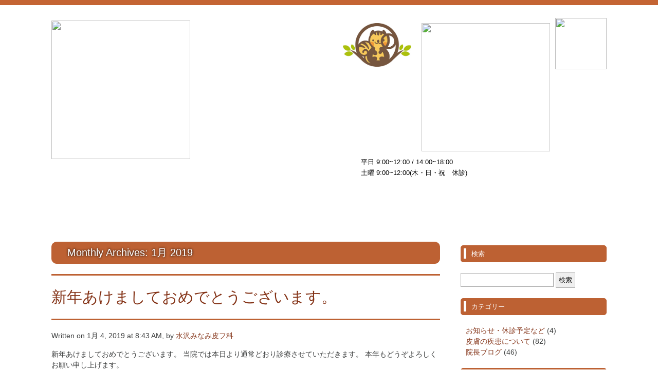

--- FILE ---
content_type: text/html; charset=UTF-8
request_url: http://minahihu.com/2019/01/
body_size: 6486
content:
<html lang="ja">
<head>
	<title>  2019  1月 Archive | 水沢みなみ皮フ科 ホームページ</title>
	<meta name="description" content="  2019  1月 | 奥州市水沢の皮膚科専門クリニック" />
	<meta charset="UTF-8" />
	<meta name="viewport" content="width=device-width; initial-scale=1"/>	<link rel="icon" href="http://minahihu.com/minahihu/wp-content/themes/whiteboard/whiteboard_favicon.ico" type="image/x-icon" />
	<link rel="pingback" href="http://minahihu.com/minahihu/xmlrpc.php" />
	<link rel="alternate" type="application/rss+xml" title="水沢みなみ皮フ科 ホームページ" href="http://minahihu.com/feed/" />
	<link rel="alternate" type="application/atom+xml" title="水沢みなみ皮フ科 ホームページ" href="http://minahihu.com/feed/atom/" />
			<!--[if lt IE 9]>
		<script src="http://html5shim.googlecode.com/svn/trunk/html5.js"></script>
	<![endif]-->
	<meta name='robots' content='max-image-preview:large' />
<script type="text/javascript">
/* <![CDATA[ */
window._wpemojiSettings = {"baseUrl":"https:\/\/s.w.org\/images\/core\/emoji\/15.0.3\/72x72\/","ext":".png","svgUrl":"https:\/\/s.w.org\/images\/core\/emoji\/15.0.3\/svg\/","svgExt":".svg","source":{"concatemoji":"http:\/\/minahihu.com\/minahihu\/wp-includes\/js\/wp-emoji-release.min.js?ver=6.6.4"}};
/*! This file is auto-generated */
!function(i,n){var o,s,e;function c(e){try{var t={supportTests:e,timestamp:(new Date).valueOf()};sessionStorage.setItem(o,JSON.stringify(t))}catch(e){}}function p(e,t,n){e.clearRect(0,0,e.canvas.width,e.canvas.height),e.fillText(t,0,0);var t=new Uint32Array(e.getImageData(0,0,e.canvas.width,e.canvas.height).data),r=(e.clearRect(0,0,e.canvas.width,e.canvas.height),e.fillText(n,0,0),new Uint32Array(e.getImageData(0,0,e.canvas.width,e.canvas.height).data));return t.every(function(e,t){return e===r[t]})}function u(e,t,n){switch(t){case"flag":return n(e,"\ud83c\udff3\ufe0f\u200d\u26a7\ufe0f","\ud83c\udff3\ufe0f\u200b\u26a7\ufe0f")?!1:!n(e,"\ud83c\uddfa\ud83c\uddf3","\ud83c\uddfa\u200b\ud83c\uddf3")&&!n(e,"\ud83c\udff4\udb40\udc67\udb40\udc62\udb40\udc65\udb40\udc6e\udb40\udc67\udb40\udc7f","\ud83c\udff4\u200b\udb40\udc67\u200b\udb40\udc62\u200b\udb40\udc65\u200b\udb40\udc6e\u200b\udb40\udc67\u200b\udb40\udc7f");case"emoji":return!n(e,"\ud83d\udc26\u200d\u2b1b","\ud83d\udc26\u200b\u2b1b")}return!1}function f(e,t,n){var r="undefined"!=typeof WorkerGlobalScope&&self instanceof WorkerGlobalScope?new OffscreenCanvas(300,150):i.createElement("canvas"),a=r.getContext("2d",{willReadFrequently:!0}),o=(a.textBaseline="top",a.font="600 32px Arial",{});return e.forEach(function(e){o[e]=t(a,e,n)}),o}function t(e){var t=i.createElement("script");t.src=e,t.defer=!0,i.head.appendChild(t)}"undefined"!=typeof Promise&&(o="wpEmojiSettingsSupports",s=["flag","emoji"],n.supports={everything:!0,everythingExceptFlag:!0},e=new Promise(function(e){i.addEventListener("DOMContentLoaded",e,{once:!0})}),new Promise(function(t){var n=function(){try{var e=JSON.parse(sessionStorage.getItem(o));if("object"==typeof e&&"number"==typeof e.timestamp&&(new Date).valueOf()<e.timestamp+604800&&"object"==typeof e.supportTests)return e.supportTests}catch(e){}return null}();if(!n){if("undefined"!=typeof Worker&&"undefined"!=typeof OffscreenCanvas&&"undefined"!=typeof URL&&URL.createObjectURL&&"undefined"!=typeof Blob)try{var e="postMessage("+f.toString()+"("+[JSON.stringify(s),u.toString(),p.toString()].join(",")+"));",r=new Blob([e],{type:"text/javascript"}),a=new Worker(URL.createObjectURL(r),{name:"wpTestEmojiSupports"});return void(a.onmessage=function(e){c(n=e.data),a.terminate(),t(n)})}catch(e){}c(n=f(s,u,p))}t(n)}).then(function(e){for(var t in e)n.supports[t]=e[t],n.supports.everything=n.supports.everything&&n.supports[t],"flag"!==t&&(n.supports.everythingExceptFlag=n.supports.everythingExceptFlag&&n.supports[t]);n.supports.everythingExceptFlag=n.supports.everythingExceptFlag&&!n.supports.flag,n.DOMReady=!1,n.readyCallback=function(){n.DOMReady=!0}}).then(function(){return e}).then(function(){var e;n.supports.everything||(n.readyCallback(),(e=n.source||{}).concatemoji?t(e.concatemoji):e.wpemoji&&e.twemoji&&(t(e.twemoji),t(e.wpemoji)))}))}((window,document),window._wpemojiSettings);
/* ]]> */
</script>
<style id='wp-emoji-styles-inline-css' type='text/css'>

	img.wp-smiley, img.emoji {
		display: inline !important;
		border: none !important;
		box-shadow: none !important;
		height: 1em !important;
		width: 1em !important;
		margin: 0 0.07em !important;
		vertical-align: -0.1em !important;
		background: none !important;
		padding: 0 !important;
	}
</style>
<link rel='stylesheet' id='wp-block-library-css' href='http://minahihu.com/minahihu/wp-includes/css/dist/block-library/style.min.css?ver=6.6.4' type='text/css' media='all' />
<style id='classic-theme-styles-inline-css' type='text/css'>
/*! This file is auto-generated */
.wp-block-button__link{color:#fff;background-color:#32373c;border-radius:9999px;box-shadow:none;text-decoration:none;padding:calc(.667em + 2px) calc(1.333em + 2px);font-size:1.125em}.wp-block-file__button{background:#32373c;color:#fff;text-decoration:none}
</style>
<style id='global-styles-inline-css' type='text/css'>
:root{--wp--preset--aspect-ratio--square: 1;--wp--preset--aspect-ratio--4-3: 4/3;--wp--preset--aspect-ratio--3-4: 3/4;--wp--preset--aspect-ratio--3-2: 3/2;--wp--preset--aspect-ratio--2-3: 2/3;--wp--preset--aspect-ratio--16-9: 16/9;--wp--preset--aspect-ratio--9-16: 9/16;--wp--preset--color--black: #000000;--wp--preset--color--cyan-bluish-gray: #abb8c3;--wp--preset--color--white: #ffffff;--wp--preset--color--pale-pink: #f78da7;--wp--preset--color--vivid-red: #cf2e2e;--wp--preset--color--luminous-vivid-orange: #ff6900;--wp--preset--color--luminous-vivid-amber: #fcb900;--wp--preset--color--light-green-cyan: #7bdcb5;--wp--preset--color--vivid-green-cyan: #00d084;--wp--preset--color--pale-cyan-blue: #8ed1fc;--wp--preset--color--vivid-cyan-blue: #0693e3;--wp--preset--color--vivid-purple: #9b51e0;--wp--preset--gradient--vivid-cyan-blue-to-vivid-purple: linear-gradient(135deg,rgba(6,147,227,1) 0%,rgb(155,81,224) 100%);--wp--preset--gradient--light-green-cyan-to-vivid-green-cyan: linear-gradient(135deg,rgb(122,220,180) 0%,rgb(0,208,130) 100%);--wp--preset--gradient--luminous-vivid-amber-to-luminous-vivid-orange: linear-gradient(135deg,rgba(252,185,0,1) 0%,rgba(255,105,0,1) 100%);--wp--preset--gradient--luminous-vivid-orange-to-vivid-red: linear-gradient(135deg,rgba(255,105,0,1) 0%,rgb(207,46,46) 100%);--wp--preset--gradient--very-light-gray-to-cyan-bluish-gray: linear-gradient(135deg,rgb(238,238,238) 0%,rgb(169,184,195) 100%);--wp--preset--gradient--cool-to-warm-spectrum: linear-gradient(135deg,rgb(74,234,220) 0%,rgb(151,120,209) 20%,rgb(207,42,186) 40%,rgb(238,44,130) 60%,rgb(251,105,98) 80%,rgb(254,248,76) 100%);--wp--preset--gradient--blush-light-purple: linear-gradient(135deg,rgb(255,206,236) 0%,rgb(152,150,240) 100%);--wp--preset--gradient--blush-bordeaux: linear-gradient(135deg,rgb(254,205,165) 0%,rgb(254,45,45) 50%,rgb(107,0,62) 100%);--wp--preset--gradient--luminous-dusk: linear-gradient(135deg,rgb(255,203,112) 0%,rgb(199,81,192) 50%,rgb(65,88,208) 100%);--wp--preset--gradient--pale-ocean: linear-gradient(135deg,rgb(255,245,203) 0%,rgb(182,227,212) 50%,rgb(51,167,181) 100%);--wp--preset--gradient--electric-grass: linear-gradient(135deg,rgb(202,248,128) 0%,rgb(113,206,126) 100%);--wp--preset--gradient--midnight: linear-gradient(135deg,rgb(2,3,129) 0%,rgb(40,116,252) 100%);--wp--preset--font-size--small: 13px;--wp--preset--font-size--medium: 20px;--wp--preset--font-size--large: 36px;--wp--preset--font-size--x-large: 42px;--wp--preset--spacing--20: 0.44rem;--wp--preset--spacing--30: 0.67rem;--wp--preset--spacing--40: 1rem;--wp--preset--spacing--50: 1.5rem;--wp--preset--spacing--60: 2.25rem;--wp--preset--spacing--70: 3.38rem;--wp--preset--spacing--80: 5.06rem;--wp--preset--shadow--natural: 6px 6px 9px rgba(0, 0, 0, 0.2);--wp--preset--shadow--deep: 12px 12px 50px rgba(0, 0, 0, 0.4);--wp--preset--shadow--sharp: 6px 6px 0px rgba(0, 0, 0, 0.2);--wp--preset--shadow--outlined: 6px 6px 0px -3px rgba(255, 255, 255, 1), 6px 6px rgba(0, 0, 0, 1);--wp--preset--shadow--crisp: 6px 6px 0px rgba(0, 0, 0, 1);}:where(.is-layout-flex){gap: 0.5em;}:where(.is-layout-grid){gap: 0.5em;}body .is-layout-flex{display: flex;}.is-layout-flex{flex-wrap: wrap;align-items: center;}.is-layout-flex > :is(*, div){margin: 0;}body .is-layout-grid{display: grid;}.is-layout-grid > :is(*, div){margin: 0;}:where(.wp-block-columns.is-layout-flex){gap: 2em;}:where(.wp-block-columns.is-layout-grid){gap: 2em;}:where(.wp-block-post-template.is-layout-flex){gap: 1.25em;}:where(.wp-block-post-template.is-layout-grid){gap: 1.25em;}.has-black-color{color: var(--wp--preset--color--black) !important;}.has-cyan-bluish-gray-color{color: var(--wp--preset--color--cyan-bluish-gray) !important;}.has-white-color{color: var(--wp--preset--color--white) !important;}.has-pale-pink-color{color: var(--wp--preset--color--pale-pink) !important;}.has-vivid-red-color{color: var(--wp--preset--color--vivid-red) !important;}.has-luminous-vivid-orange-color{color: var(--wp--preset--color--luminous-vivid-orange) !important;}.has-luminous-vivid-amber-color{color: var(--wp--preset--color--luminous-vivid-amber) !important;}.has-light-green-cyan-color{color: var(--wp--preset--color--light-green-cyan) !important;}.has-vivid-green-cyan-color{color: var(--wp--preset--color--vivid-green-cyan) !important;}.has-pale-cyan-blue-color{color: var(--wp--preset--color--pale-cyan-blue) !important;}.has-vivid-cyan-blue-color{color: var(--wp--preset--color--vivid-cyan-blue) !important;}.has-vivid-purple-color{color: var(--wp--preset--color--vivid-purple) !important;}.has-black-background-color{background-color: var(--wp--preset--color--black) !important;}.has-cyan-bluish-gray-background-color{background-color: var(--wp--preset--color--cyan-bluish-gray) !important;}.has-white-background-color{background-color: var(--wp--preset--color--white) !important;}.has-pale-pink-background-color{background-color: var(--wp--preset--color--pale-pink) !important;}.has-vivid-red-background-color{background-color: var(--wp--preset--color--vivid-red) !important;}.has-luminous-vivid-orange-background-color{background-color: var(--wp--preset--color--luminous-vivid-orange) !important;}.has-luminous-vivid-amber-background-color{background-color: var(--wp--preset--color--luminous-vivid-amber) !important;}.has-light-green-cyan-background-color{background-color: var(--wp--preset--color--light-green-cyan) !important;}.has-vivid-green-cyan-background-color{background-color: var(--wp--preset--color--vivid-green-cyan) !important;}.has-pale-cyan-blue-background-color{background-color: var(--wp--preset--color--pale-cyan-blue) !important;}.has-vivid-cyan-blue-background-color{background-color: var(--wp--preset--color--vivid-cyan-blue) !important;}.has-vivid-purple-background-color{background-color: var(--wp--preset--color--vivid-purple) !important;}.has-black-border-color{border-color: var(--wp--preset--color--black) !important;}.has-cyan-bluish-gray-border-color{border-color: var(--wp--preset--color--cyan-bluish-gray) !important;}.has-white-border-color{border-color: var(--wp--preset--color--white) !important;}.has-pale-pink-border-color{border-color: var(--wp--preset--color--pale-pink) !important;}.has-vivid-red-border-color{border-color: var(--wp--preset--color--vivid-red) !important;}.has-luminous-vivid-orange-border-color{border-color: var(--wp--preset--color--luminous-vivid-orange) !important;}.has-luminous-vivid-amber-border-color{border-color: var(--wp--preset--color--luminous-vivid-amber) !important;}.has-light-green-cyan-border-color{border-color: var(--wp--preset--color--light-green-cyan) !important;}.has-vivid-green-cyan-border-color{border-color: var(--wp--preset--color--vivid-green-cyan) !important;}.has-pale-cyan-blue-border-color{border-color: var(--wp--preset--color--pale-cyan-blue) !important;}.has-vivid-cyan-blue-border-color{border-color: var(--wp--preset--color--vivid-cyan-blue) !important;}.has-vivid-purple-border-color{border-color: var(--wp--preset--color--vivid-purple) !important;}.has-vivid-cyan-blue-to-vivid-purple-gradient-background{background: var(--wp--preset--gradient--vivid-cyan-blue-to-vivid-purple) !important;}.has-light-green-cyan-to-vivid-green-cyan-gradient-background{background: var(--wp--preset--gradient--light-green-cyan-to-vivid-green-cyan) !important;}.has-luminous-vivid-amber-to-luminous-vivid-orange-gradient-background{background: var(--wp--preset--gradient--luminous-vivid-amber-to-luminous-vivid-orange) !important;}.has-luminous-vivid-orange-to-vivid-red-gradient-background{background: var(--wp--preset--gradient--luminous-vivid-orange-to-vivid-red) !important;}.has-very-light-gray-to-cyan-bluish-gray-gradient-background{background: var(--wp--preset--gradient--very-light-gray-to-cyan-bluish-gray) !important;}.has-cool-to-warm-spectrum-gradient-background{background: var(--wp--preset--gradient--cool-to-warm-spectrum) !important;}.has-blush-light-purple-gradient-background{background: var(--wp--preset--gradient--blush-light-purple) !important;}.has-blush-bordeaux-gradient-background{background: var(--wp--preset--gradient--blush-bordeaux) !important;}.has-luminous-dusk-gradient-background{background: var(--wp--preset--gradient--luminous-dusk) !important;}.has-pale-ocean-gradient-background{background: var(--wp--preset--gradient--pale-ocean) !important;}.has-electric-grass-gradient-background{background: var(--wp--preset--gradient--electric-grass) !important;}.has-midnight-gradient-background{background: var(--wp--preset--gradient--midnight) !important;}.has-small-font-size{font-size: var(--wp--preset--font-size--small) !important;}.has-medium-font-size{font-size: var(--wp--preset--font-size--medium) !important;}.has-large-font-size{font-size: var(--wp--preset--font-size--large) !important;}.has-x-large-font-size{font-size: var(--wp--preset--font-size--x-large) !important;}
:where(.wp-block-post-template.is-layout-flex){gap: 1.25em;}:where(.wp-block-post-template.is-layout-grid){gap: 1.25em;}
:where(.wp-block-columns.is-layout-flex){gap: 2em;}:where(.wp-block-columns.is-layout-grid){gap: 2em;}
:root :where(.wp-block-pullquote){font-size: 1.5em;line-height: 1.6;}
</style>
<script type="text/javascript" src="http://minahihu.com/minahihu/wp-includes/js/jquery/jquery.min.js?ver=3.7.1" id="jquery-core-js"></script>
<script type="text/javascript" src="http://minahihu.com/minahihu/wp-includes/js/jquery/jquery-migrate.min.js?ver=3.4.1" id="jquery-migrate-js"></script>
<link rel="https://api.w.org/" href="http://minahihu.com/wp-json/" /><link rel="EditURI" type="application/rsd+xml" title="RSD" href="http://minahihu.com/minahihu/xmlrpc.php?rsd" />
<!--built on the Whiteboard Framework-->
<style type="text/css" id="custom-background-css">
body.custom-background { background-color: #ffffff; }
</style>
	<link rel="icon" href="http://minahihu.com/minahihu/wp-content/uploads/2018/04/cropped-favicon-32x32.png" sizes="32x32" />
<link rel="icon" href="http://minahihu.com/minahihu/wp-content/uploads/2018/04/cropped-favicon-192x192.png" sizes="192x192" />
<link rel="apple-touch-icon" href="http://minahihu.com/minahihu/wp-content/uploads/2018/04/cropped-favicon-180x180.png" />
<meta name="msapplication-TileImage" content="http://minahihu.com/minahihu/wp-content/uploads/2018/04/cropped-favicon-270x270.png" />
 	
	<link rel="stylesheet" type="text/css" media="all" href="http://minahihu.com/minahihu/wp-content/themes/whiteboard/theme.css" />
	<link rel="stylesheet" type="text/css" media="all" href="http://minahihu.com/minahihu/wp-content/themes/whiteboard/style.css" />
	<link rel="stylesheet" type="text/css" media="all" href="http://minahihu.com/minahihu/wp-content/themes/whiteboard/style.css" />
</head>

<body>
    <header>
        <section id="header_section">
            <a href="http://minahihu.com/" title="奥州市水沢の皮膚科専門クリニック"><img id="header_logo" src="https://minahihu.com/minahihu/wp-content/uploads/2018/04/header_logo.png" alt=""></a>
            <section id="tel">
	<section id="risu"><img src="http://minahihu.com/minahihu/wp-content/uploads/2018/04/risu.jpg"></section>
                <img id="bakodo" src="https://minahihu.com/minahihu/wp-content/uploads/2018/04/bakodo.jpg" alt="">
                <img id="tel_img" src="https://minahihu.com/minahihu/wp-content/uploads/2018/04/tel.png" alt="">
                <p>平日 9:00~12:00 / 14:00~18:00<br>
                   土曜 9:00~12:00(木・日・祝　休診)</p>
            </section>
<div id="menu_btn">menu</div>
        </section>
    </header>
    <section id="g_nav">
				<div class="menu-global-container"><ul id="menu-global" class="menu"><li id="menu-item-1492" class="menu-item menu-item-type-custom menu-item-object-custom menu-item-home menu-item-1492"><a href="https://minahihu.com/">HOME</a></li>
<li id="menu-item-1449" class="menu-item menu-item-type-post_type menu-item-object-page menu-item-1449"><a href="http://minahihu.com/%e3%81%94%e6%8c%a8%e6%8b%b6%e3%83%bb%e3%83%89%e3%82%af%e3%82%bf%e3%83%bc%e7%b4%b9%e4%bb%8b/">ご挨拶・ドクター紹介</a></li>
<li id="menu-item-1451" class="menu-item menu-item-type-post_type menu-item-object-page menu-item-1451"><a href="http://minahihu.com/%e5%bd%93%e6%97%a5%e9%a0%86%e7%95%aa%e4%ba%88%e7%b4%84/">当日順番予約</a></li>
<li id="menu-item-1452" class="menu-item menu-item-type-post_type menu-item-object-page menu-item-1452"><a href="http://minahihu.com/%e6%96%99%e9%87%91%e8%a1%a8/">料金表</a></li>
<li id="menu-item-1453" class="menu-item menu-item-type-post_type menu-item-object-page menu-item-1453"><a href="http://minahihu.com/%e3%82%af%e3%83%aa%e3%83%8b%e3%83%83%e3%82%af%e7%b4%b9%e4%bb%8b%e3%83%bb%e3%82%a2%e3%82%af%e3%82%bb%e3%82%b9/">クリニック紹介・アクセス</a></li>
</ul></div>    </section>
<div id="content">
<div id="content-blog">

	<h1 class="blogtit">
					Monthly Archives: <span>1月 2019</span>			</h1>

			<div class="post-single">
			<h2 class="posttit"><a href="http://minahihu.com/2019/01/04/%e6%96%b0%e5%b9%b4%e3%81%82%e3%81%91%e3%81%be%e3%81%97%e3%81%a6%e3%81%8a%e3%82%81%e3%81%a7%e3%81%a8%e3%81%86%e3%81%94%e3%81%96%e3%81%84%e3%81%be%e3%81%99%e3%80%82/" title="新年あけましておめでとうございます。" rel="bookmark">新年あけましておめでとうございます。</a></h2>
						<p>Written on 1月 4, 2019 at 8:43 AM, by <a href="http://minahihu.com/author/minamihifu/" title="水沢みなみ皮フ科 の投稿" rel="author">水沢みなみ皮フ科</a></p>
			<div class="post-excerpt">
				<p>新年あけましておめでとうございます。 当院では本日より通常どおり診療させていただきます。 本年もどうぞよろしくお願い申し上げます。</p>
			</div>
			
			<div class="post-meta">
				<p>Categories: <a href="http://minahihu.com/category/blog/" rel="category tag">院長ブログ</a></p>
				<p></p>
			</div><!--.postMeta-->
		</div><!--.post-single-->
			
	<div class="oldernewer">
		<p class="older"></p>
		<p class="newer"></p>
	</div><!--.oldernewer-->

</div><!--#content-blog-->
<div id="content-side">
<div id="sidebar">
		<div class="widget-area widget-sidebar"><ul><h3>検索</h3><form role="search" method="get" id="searchform" class="searchform" action="http://minahihu.com/">
				<div>
					<label class="screen-reader-text" for="s">検索:</label>
					<input type="text" value="" name="s" id="s" />
					<input type="submit" id="searchsubmit" value="検索" />
				</div>
			</form></ul></div><div class="widget-area widget-sidebar"><ul><h3>カテゴリー</h3>
			<ul>
					<li class="cat-item cat-item-18"><a href="http://minahihu.com/category/info/">お知らせ・休診予定など</a> (4)
</li>
	<li class="cat-item cat-item-19"><a href="http://minahihu.com/category/hihu/">皮膚の疾患について</a> (82)
</li>
	<li class="cat-item cat-item-3"><a href="http://minahihu.com/category/blog/">院長ブログ</a> (46)
</li>
			</ul>

			</ul></div><div class="widget-area widget-sidebar"><ul><h3>月別アーカイブ</h3>
			<ul>
					<li><a href='http://minahihu.com/2025/12/'>2025年12月</a>&nbsp;(1)</li>
	<li><a href='http://minahihu.com/2025/11/'>2025年11月</a>&nbsp;(1)</li>
	<li><a href='http://minahihu.com/2025/10/'>2025年10月</a>&nbsp;(1)</li>
	<li><a href='http://minahihu.com/2025/09/'>2025年9月</a>&nbsp;(1)</li>
	<li><a href='http://minahihu.com/2025/07/'>2025年7月</a>&nbsp;(1)</li>
	<li><a href='http://minahihu.com/2025/06/'>2025年6月</a>&nbsp;(4)</li>
	<li><a href='http://minahihu.com/2025/04/'>2025年4月</a>&nbsp;(2)</li>
	<li><a href='http://minahihu.com/2025/03/'>2025年3月</a>&nbsp;(1)</li>
	<li><a href='http://minahihu.com/2024/11/'>2024年11月</a>&nbsp;(1)</li>
	<li><a href='http://minahihu.com/2024/02/'>2024年2月</a>&nbsp;(1)</li>
	<li><a href='http://minahihu.com/2023/11/'>2023年11月</a>&nbsp;(2)</li>
	<li><a href='http://minahihu.com/2023/06/'>2023年6月</a>&nbsp;(2)</li>
	<li><a href='http://minahihu.com/2023/04/'>2023年4月</a>&nbsp;(1)</li>
	<li><a href='http://minahihu.com/2023/03/'>2023年3月</a>&nbsp;(2)</li>
	<li><a href='http://minahihu.com/2022/05/'>2022年5月</a>&nbsp;(1)</li>
	<li><a href='http://minahihu.com/2022/04/'>2022年4月</a>&nbsp;(5)</li>
	<li><a href='http://minahihu.com/2021/11/'>2021年11月</a>&nbsp;(1)</li>
	<li><a href='http://minahihu.com/2021/05/'>2021年5月</a>&nbsp;(1)</li>
	<li><a href='http://minahihu.com/2021/04/'>2021年4月</a>&nbsp;(2)</li>
	<li><a href='http://minahihu.com/2021/03/'>2021年3月</a>&nbsp;(3)</li>
	<li><a href='http://minahihu.com/2021/02/'>2021年2月</a>&nbsp;(3)</li>
	<li><a href='http://minahihu.com/2020/12/'>2020年12月</a>&nbsp;(1)</li>
	<li><a href='http://minahihu.com/2020/11/'>2020年11月</a>&nbsp;(1)</li>
	<li><a href='http://minahihu.com/2020/10/'>2020年10月</a>&nbsp;(1)</li>
	<li><a href='http://minahihu.com/2020/07/'>2020年7月</a>&nbsp;(3)</li>
	<li><a href='http://minahihu.com/2019/12/'>2019年12月</a>&nbsp;(3)</li>
	<li><a href='http://minahihu.com/2019/10/'>2019年10月</a>&nbsp;(3)</li>
	<li><a href='http://minahihu.com/2019/07/'>2019年7月</a>&nbsp;(4)</li>
	<li><a href='http://minahihu.com/2019/06/'>2019年6月</a>&nbsp;(1)</li>
	<li><a href='http://minahihu.com/2019/05/'>2019年5月</a>&nbsp;(2)</li>
	<li><a href='http://minahihu.com/2019/03/'>2019年3月</a>&nbsp;(2)</li>
	<li><a href='http://minahihu.com/2019/01/' aria-current="page">2019年1月</a>&nbsp;(1)</li>
	<li><a href='http://minahihu.com/2018/06/'>2018年6月</a>&nbsp;(3)</li>
	<li><a href='http://minahihu.com/2018/05/'>2018年5月</a>&nbsp;(12)</li>
	<li><a href='http://minahihu.com/2018/04/'>2018年4月</a>&nbsp;(7)</li>
	<li><a href='http://minahihu.com/2018/03/'>2018年3月</a>&nbsp;(1)</li>
	<li><a href='http://minahihu.com/2017/09/'>2017年9月</a>&nbsp;(2)</li>
	<li><a href='http://minahihu.com/2017/08/'>2017年8月</a>&nbsp;(1)</li>
	<li><a href='http://minahihu.com/2017/07/'>2017年7月</a>&nbsp;(1)</li>
	<li><a href='http://minahihu.com/2017/06/'>2017年6月</a>&nbsp;(1)</li>
	<li><a href='http://minahihu.com/2017/05/'>2017年5月</a>&nbsp;(4)</li>
	<li><a href='http://minahihu.com/2017/04/'>2017年4月</a>&nbsp;(2)</li>
	<li><a href='http://minahihu.com/2016/08/'>2016年8月</a>&nbsp;(2)</li>
	<li><a href='http://minahihu.com/2016/05/'>2016年5月</a>&nbsp;(1)</li>
	<li><a href='http://minahihu.com/2016/04/'>2016年4月</a>&nbsp;(1)</li>
	<li><a href='http://minahihu.com/2016/03/'>2016年3月</a>&nbsp;(6)</li>
	<li><a href='http://minahihu.com/2016/02/'>2016年2月</a>&nbsp;(1)</li>
	<li><a href='http://minahihu.com/2016/01/'>2016年1月</a>&nbsp;(5)</li>
	<li><a href='http://minahihu.com/2015/12/'>2015年12月</a>&nbsp;(1)</li>
	<li><a href='http://minahihu.com/2015/01/'>2015年1月</a>&nbsp;(1)</li>
	<li><a href='http://minahihu.com/2014/11/'>2014年11月</a>&nbsp;(1)</li>
	<li><a href='http://minahihu.com/2014/04/'>2014年4月</a>&nbsp;(1)</li>
	<li><a href='http://minahihu.com/2013/06/'>2013年6月</a>&nbsp;(1)</li>
	<li><a href='http://minahihu.com/2012/11/'>2012年11月</a>&nbsp;(1)</li>
	<li><a href='http://minahihu.com/2012/10/'>2012年10月</a>&nbsp;(1)</li>
	<li><a href='http://minahihu.com/2012/08/'>2012年8月</a>&nbsp;(2)</li>
	<li><a href='http://minahihu.com/2012/07/'>2012年7月</a>&nbsp;(2)</li>
	<li><a href='http://minahihu.com/2012/06/'>2012年6月</a>&nbsp;(12)</li>
			</ul>

			</ul></div><div class="widget-area widget-sidebar"><ul><h3>CONTENTS</h3><div class="menu-sidemenu-container"><ul id="menu-sidemenu" class="menu"><li id="menu-item-2801" class="menu-item menu-item-type-custom menu-item-object-custom menu-item-home menu-item-2801"><a href="https://minahihu.com/">ホーム</a></li>
<li id="menu-item-1637" class="menu-item menu-item-type-post_type menu-item-object-page menu-item-1637"><a href="http://minahihu.com/%e3%81%94%e6%8c%a8%e6%8b%b6%e3%83%bb%e3%83%89%e3%82%af%e3%82%bf%e3%83%bc%e7%b4%b9%e4%bb%8b/">ご挨拶・ドクター紹介</a></li>
<li id="menu-item-1631" class="menu-item menu-item-type-post_type menu-item-object-page menu-item-1631"><a href="http://minahihu.com/%e5%bd%93%e6%97%a5%e9%a0%86%e7%95%aa%e4%ba%88%e7%b4%84/">当日順番予約</a></li>
<li id="menu-item-1630" class="menu-item menu-item-type-post_type menu-item-object-page menu-item-1630"><a href="http://minahihu.com/%e6%96%99%e9%87%91%e8%a1%a8/">料金表</a></li>
<li id="menu-item-1629" class="menu-item menu-item-type-post_type menu-item-object-page menu-item-1629"><a href="http://minahihu.com/%e3%82%af%e3%83%aa%e3%83%8b%e3%83%83%e3%82%af%e7%b4%b9%e4%bb%8b%e3%83%bb%e3%82%a2%e3%82%af%e3%82%bb%e3%82%b9/">クリニック紹介・アクセス</a></li>
</ul></div></ul></div></div><!--sidebar-->
</div><!--#content-side--><br class="clear">
	<div class="pagetop"><a href="#top">PAGE TOP</a></div>
</div><!--#content-->
    <footer>
        <section id="footer_section">
        <section id="footer_right">
            <img src="https://minahihu.com/minahihu/wp-content/uploads/2018/04/bakodo.jpg" alt="">
            <p><a href="http://park.paa.jp/park2/" target"_blank">ネット予約はこちらからどうぞ</a></p>
        </section>
        <section id="footer_left">
            <img src="https://minahihu.com/minahihu/wp-content/uploads/2018/04/footer_logo.png" alt="">
            <dl>
                <dt>診断科目</dt>
                <dd>皮膚科・アレルギー科</dd>
                <dt>住所</dt>
                <dd>〒023-0841 岩手県奥州市水沢真城字杉山下 70-1</dd>
                <dt>TEL</dt>
                <dd>0197-47-4771</dd>
                <dt>FAX</dt>
                <dd>0197-47-4772</dd>
            </dl>
        </section>
        <section id="copyright">
            <p>Copyright © 2018 水沢みなみ皮ﾌ科 All Rights Reserved.</p>
        </section>
        </section>
    </footer>
<script src="//ajax.googleapis.com/ajax/libs/jquery/1.11.2/jquery.min.js"></script>
<script src="http://minahihu.com/minahihu/wp-content/themes/whiteboard/main.js"></script>
</body>
</html>

--- FILE ---
content_type: text/css
request_url: http://minahihu.com/minahihu/wp-content/themes/whiteboard/theme.css
body_size: 856
content:
@charset "utf-8";

/*
	general styles
 */

.serif,
cite,
blockquote,
h1,
h2,
h3,
h4,
h5,
h6 {
 font-family: Verdana, "メイリオ", Meiryo, "ヒラギノ角ゴ ProN W3", "Hiragino Kaku Gothic ProN", "ＭＳ Ｐゴシック", "MS PGothic", sans-serif;
	font-weight: normal;
}

.post h2,
.post h3,
.post h4,
.post h5,
.post h6 {
	margin: 24px 12px 12px;
}

.monospace,
var,
code {
	font-family: courier new, courier, monospace;
}

.amp {
 font-family: Verdana, "メイリオ", Meiryo, "ヒラギノ角ゴ ProN W3", "Hiragino Kaku Gothic ProN", "ＭＳ Ｐゴシック", "MS PGothic", sans-serif;
	font-weight: normal;
}

a:link {
	 color : #843317;
	text-decoration : none;
}
a:visited {
	color: #4a210f;
}
a:hover,a:active {
	color: #f43f00;
opacity:0.7;
}

.post-content ul,
.post-content ol {
	padding-left: 24px;
}

input,
textarea { 
	border: 1px #aaa solid;
	padding: 5px;
	outline: none;
}
input:hover,
textarea:hover,
input:focus,
textarea:focus {
	border: 1px #444 solid;
}
input:focus,
textarea:focus {
	box-shadow:inset 0px 0px 10px rgba(0,0,0,.2);
	-webkit-box-shadow:inset 0px 0px 10px rgba(0,0,0,.2);
	-moz-box-shadow:inset 0px 0px 10px rgba(0,0,0,.2);
}
textarea {
	min-height: 150px;
	width: 100%;
}

blockquote {
	border-top: 1px #ccc dotted;
	border-bottom: 1px #ccc dotted;
	text-align: justify;
	margin: 20px;
	padding: 12px;
}
	blockquote:first-letter {
		font-size: 24px;
		padding-right: 1px;
	}
	blockquote:first-line {
		font-size: 20px;
}


/*
	layout styles
 */

#if-logged-in .container {
}

body {
padding : 0;
margin : 0;
}


/* Enable images in posts to automatically resize */
/* as browser window changes sizes.               */

.post-content img {
  max-width: 100%;
  height: auto;
}



/* Always remember to compress your live stylesheet and keep an uncompressed backup */





--- FILE ---
content_type: text/css
request_url: http://minahihu.com/minahihu/wp-content/themes/whiteboard/style.css
body_size: 4774
content:
@charset "utf-8";
/*
Theme Name: Whiteboard
Theme URI: http://whiteboardframework.com/
Author: Bold Perspective
Author URI: http://boldperspective.com/
Description: Whiteboard Framework has been helping Wordpress developers cut back on their development time and improve their Wordpress powered websites since 2008.
Version: 3.2.1

 * Built on the Whiteboard Framework
 * http://whiteboardframework.com
 */

.sfone{
	display:none;
}

.pagetop{

	float:right;
}

.pagetop a{
	display:block;
	text-align:right;
	font-weight:bold;
	color:#573216;
	font-size:13px;
	line-height:16px;
}

.pagetop a::before{
	content:"";
	display:block;
	width:20px;
	height:16px;
	margin:0;
	padding:0;
	float:left;
	background:url("http://minahihu.com/minahihu/wp-content/uploads/2018/04/list_icon.png")no-repeat left center;
	background-size:contain;
}

body{
	margin: 0;
	padding: 0;
	border-top: 10px solid #c46433;
	font-family: Verdana, "メイリオ", Meiryo, "ヒラギノ角ゴ ProN W3", "Hiragino Kaku Gothic ProN", "ＭＳ Ｐゴシック", "MS PGothic", sans-serif;
	background-color: none;/* android対策 */
	font-size : 90%;
	line-height : 150%;
}


header{
	margin: 0;
	width: 100%;
	padding: 0px;
	box-sizing: border-box;
 /*   height : 185px;*/
}

#header_section{
	width: 1080px;
	/*max-width: 1080px;*/
	margin: 0 auto;
	overflow: hidden;
	box-sizing: border-box;
}

#header_logo{
	width: 270px;
	padding: 30px 0 10px;
}

#tel{
	width: 513px;
	float: right;
	overflow: hidden;
	position: relative;
	padding: 25px 0 10px;
}

#tel_img{
	width: 250px;
	height: auto;
	margin-top: 10px;
}

#tel p{
	margin: 0;
	padding-top: 10px;
	padding-left: 35px;
	font-size: 13px;
}
#risu{
	width : 143px;
	height : 85px;
	display : block;
	float:left;
	padding-right : 10px;
	padding-top : 10px;
}

#risu img{
	width : 133px;
	height : 85px;
}

#bakodo{
	float:right;
	width: 100px;
	height: auto;
}

#g_nav{
	background: url("https://minahihu.com/minahihu/wp-content/uploads/2018/04/g_nav_back.png");
	background-size: contain;
}

#g_nav ul{
	width: 1080px;
	/*max-width: 1080px;*/
	list-style: none;
	padding: 0;
	margin: 0 auto;
	text-align: center;
	font-size: 0;
    display: flex;
    flex-wrap: nowrap;
    align-items: center;
    justify-content: center;
	background: url("https://minahihu.com/minahihu/wp-content/uploads/2018/04/g_nav_line.jpg")no-repeat left bottom;
}

#g_nav ul li{
	padding:32px 15px 18px 15px;
    box-sizing: border-box;
	color: #fff;
	text-align: center;
	font-size: 14px;
    position: relative;
	background: url("https://minahihu.com/minahihu/wp-content/uploads/2018/04/g_nav_line.jpg")no-repeat right bottom;
}

#g_nav ul li a{
	color : #fff;
	text-decoration : none;

}

#g_nav ul li::after{
	position: absolute;
	content: "";
	display: block;
	bottom: 20px;;
	right: 20px;
	width: 14px;
	height: 14px;
	background: url("https://minahihu.com/minahihu/wp-content/uploads/2018/04/g_nav_icon.png");
	background-size: contain;
}

#g_nav ul li:nth-of-type(1){
	width: 17%;
}

#g_nav ul li:nth-of-type(2){
	width: 24%;   
}

#g_nav ul li:nth-of-type(3){
	width: 17%;
}

#g_nav ul li:nth-of-type(4){
	width: 17%;
}

#g_nav ul li:nth-of-type(5){
	width: 25%;
}



#g_nav ul li:nth-of-type(1) a,#g_nav ul li:nth-of-type(2) a,#g_nav ul li:nth-of-type(3) a,#g_nav ul li:nth-of-type(4) a,#g_nav ul li:nth-of-type(5) a,#g_nav ul li:nth-of-type(6) a{
	color : #fff;
	text-decoration : none;
}

#g_nav ul li:nth-of-type(1) a:hover,#g_nav ul li:nth-of-type(2) a:hover,#g_nav ul li:nth-of-type(3) a:hover,#g_nav ul li:nth-of-type(4) a:hover,#g_nav ul li:nth-of-type(5) a:hover,#g_nav ul li:nth-of-type(6) a:hover{
	opacity:0.7;
}

main{
 /*   width: 100%;
	max-width: 1080px;*/
	width: 1080px;
	margin: 0 auto;
	color : #4d4c4c;
}

#content{
	width: 1080px;
	margin: 0 auto;
	color : #3b3d3d;
	padding :0 0 100px 0;
    overflow:hidden;
}

#content-blog{
	width: 70%;
	color : #3b3d3d;
	padding: 30px 0 100px 0;
	position : relative;
	float : left;
	margin : 0;
	box-sizing: border-box;

}

#content-side{
	width: 30%;
	margin-left: 70%;
	margin-right: 0;
	color : #3b3d3d;
	padding : 30px 0 100px 40px;
	box-sizing: border-box;
	overflow: hidden;
}

#content-side::after{
	clear : both;
	content:"";
}

#content-side ul{
	margin : 0;
	padding : 0;
	list-style-type : none;
}

#content-side ul ul{
	margin : 0 0 0 10px;
	padding : 0;
	list-style-type : none;
}

.clear-post-meta{
	border-top : 1px dotted #bd6133;
	clear:both;
	display : block;
	margin-top : 50px;
}

.post-meta,.post-single{
	padding-bottom : 50px;
}

#post-author h3,#recent-author-posts h3{
	border-radius: 5px;
	margin : 0;
	padding : 5px;
	font-size : 13px;
}

.newer-older{
	border-top : 1px solid #bd6133;
	border-bottom : 1px solid #bd6133;
	padding : 2px 0;
	text-align : center;
	background-color : #f4e2a4;
	display : block;
	line-height :50px;
	height : 50px;
	margin-top : 40px;
}

.newer-older::after{
	content:"";
	clear : both;
}

.oldernewer{
	/*border: 1px solid #bd6133;*/
	border: 1px solid #f4e2a4;
	border-radius: 20px;
	padding : 2px 30px;
	text-align : center;
	background-color : #f4e2a4;
	display : block;
	line-height :30px;
	height : 30px;
	margin-top : 20px;
}

.oldernewer::after{
	content:"";
	clear : both;
}

footer{
	width: 100%;
	background: #bd6133;
	padding:0 0 50px 0;
	box-sizing: border-box;
	position: relative;
}

#footer_section{
	width: 1080px;
	margin: 0 auto;
	padding: 50px 0;
	box-sizing: border-box;
}

#footer_left{
	padding:0;
	margin: 0;
}

#footer_left img{
	width: 250px;
	height: auto;
}

#footer_left dl{
	color: #fff;
	overflow: hidden;
}

#footer_left dt{
	float: left;
	width: 100px;
}

#footer_left dd{
	margin-left: 100px;
}

#footer_right{
	width: 150px;
	margin: 0;
	float: right;
	text-align : center;
}

#footer_right img{
	width: 120px;
	height: auto;
}

#footer_right p{
	width: 150px;
	padding : 10px;
	color: #fff;
	background: #4a210f;
	box-sizing: border-box;
	border-radius: 10px;
	font-size : 12px;
	text-align : center;
}

#footer_right p a{
	width: 130px;
	color : #fff;
	display : block;
}

#footer_right p a:hover{
	opacity:0.7;
}

#copyright{
	position: absolute;
	bottom: 0;
	right: 0;
	left: 0;
	width: 100%;
	margin: 0 auto;
}

#copyright p{
	text-align: center;
	color: #fff;
	margin: 5px 0;
}

.block{
	margin: 50px 0;
}

.blockin{
	margin: 50px 0;
	padding-top : 50px;
}


.oldernewer{
	clear : both;
	width : 30%;
	text-align : center;
	margin : 0 auto;
}

.older{
	width : 50%;
	float : left;
	padding : 0;
	margin : 0;
}
.newer{
	padding : 0;
	margin : 0;
}


#menu_btn{
	display:none;
}


@media screen and (max-width:736px){
	
.pc{
	display:none;
}
	
img.sfone{
	display:block;
	width:100%;
	height:auto;
}
	
header{
        padding: 0;
}

#header_section{
        padding: 20px 20px;
        width: 100%;
    }

#header_logo{
	width:100%;
        display: block;
        margin: 0 auto;
}

#tel{
	width:100%;
        float: none;
        margin: 0 auto;
}
	
#tel_img{
	width: 60%;
}

#bakodo{
    	width: 50%;
	display : none;
}
	
#tel p{
    	margin: 0;
	padding:0;
    	font-size: 12px;
	overflow:hidden;
}

#risu{
	width : 110px;
	height : 64px;
	display : block;
	float:left;
	padding-right : 10px;
	padding-top : 10px;
}

#risu img{
	width : 100px;
	height : 64px;

}

#menu_btn{
	display:block;
	font-size : 14px;
	border-radius: 5px;
	padding: 3px 10px; 
	background-color : #000000;
	color : #fff;
	position: absolute;
	top: 30px;
	right: 10px;
	z-index : 1000000;
}


#menu_btn:hover{
	background-color : #990033;
}

#g_nav{
	display:none;
}

#g_nav ul{
        width: 100%;
        padding-top: 80px;
}

#g_nav ul li{
        display: block;
        float: none;
        background: none;
        border-bottom: 1px dotted #fff;
        line-height: 50px;
        padding: 0;
}

#g_nav ul li:nth-of-type(1),#g_nav ul li:nth-of-type(2),#g_nav ul li:nth-of-type(3),#g_nav ul li:nth-of-type(4),#g_nav ul li:nth-of-type(5),#g_nav ul li:nth-of-type(6){
    width: 100%;
}

#g_nav ul li::after{
    content: "";
    background: none;
}

main{
    width: 100%;
	padding:0px;
	box-sizing:border-box;
}

#content{
     width: 100%;
	padding :0 20px 100px 20px;
	box-sizing:border-box;
}


#content-blog{
	width: 100%;
	color : #3b3d3d;
	padding: 0;
	position : relative;
	float : none;
	margin : 0 auto;
	display : block;
	box-sizing: border-box;
}

#content-side{
	width: 100%;
	margin : 0 auto;
	color : #3b3d3d;
	padding: 0;
	display : block;
	box-sizing: border-box;
}

#footer_section{
    width: 100%;
    padding: 20px;
}
	
#footer_left{
	clear:both;
	display:block;
	width:90%;
	margin:50px auto 0 auto;
}
	
#footer_left img{
	width:100%;
	height:auto;
	display:block;
	margin:0 auto;
}
	
#footer_right{
	width: 60%;
	float:none;
	margin:0 auto;
}

#footer_right img{
    	width: 100%;
    	height: auto;
}

#footer_right p{
    	width: 100%;
}
	
#footer_right p a{
    	width: 100%;
}

.oldernewer{
	width : 70%;
	text-align : center;
	margin : 0 auto;
	clear : both;
}

}



.widget-area {
	
}

.none {
 /* this class is used to hid the skip to content link at the beginning of the document for accessibility */
	display: none;
}

.clear {
	clear: both;
}

.left {
	text-align: left;
}

.right {
	text-align: right;
}

.aligncenter {
	text-align: center;
}
.alignleft {
	float: left;
        padding-right : 20px;
        padding-bottom : 20px;
}

.cf::after {
	content:"";
	display:table;
	clear:both;
}

.alignright {
        float: right;
        padding-left : 20px;
        padding-bottom : 20px;

}

table{
	width : 100%;
	border-left: 1px solid #d5835a;
	border-top: 1px solid #d5835a;
	margin : 0 0 40px 0;
	padding : 0;
	border-collapse :collapse;
}

th{
	font-weight : normal;
	border-right: 1px solid #d5835a;
	border-bottom: 1px solid #d5835a;
	padding : 10px 20px;
	margin : 0;
	background-color : #fadbcb;
	border-collapse :collapse;
	box-sizing:border-box;
	word-break:break-all;
	text-align : left;
	font-size : 14px;
}

td{
	font-weight : normal;
	border-right: 1px solid #d5835a;
	border-bottom: 1px solid #d5835a;
	padding : 10px 20px;
	margin : 0;
	border-collapse :collapse;
	box-sizing:border-box;
	word-break: break-all;
	font-size : 14px;
}


/*HOME用
-----------------------------------------*/

#top{
	width: 100%;
    height: 500px;
	background: #f7c767;
	margin: 5px 0;
    position:relative;
    padding: 0;
}

#top .mainvisual{
    text-align: center;
	display: block;
	margin: 0 auto;
}
#top .mainvisual img{
	width:1080px;
	height: 500px;
}

#top .front-bnr{
    position: absolute;
    display: block;
    z-index: 10000;
    top: 20px;
    right: 20px;
}

#top .front-bnr img{
    width:468px;
    height:60px;
    margin: 5px 0;
}

@media screen and (max-width:736px){
    #top{
        height: auto;
        text-align: center; 
       }
    #top .mainvisual img{
        width:100%;
        height: auto;
    }
    #top .front-bnr{
        width: 100%;
        position:relative;
        display: block;
        padding: 0 0 20px 0;
        top: 0;
        left: 0;
        bottom: 0;
        right: 0;
    }
    #top .front-bnr img{
        width:90%;
        height:auto;
        margin: 5px auto;

    }
}
.s_title{
	width: 100%;
	border-radius: 10px;
	border: 1px solid #bd6133;
	padding : 0;
	background-color : #fff;
	margin-right : 1px;
	margin-left : 1px;
	box-sizing: border-box;
}

.s_title span{
	color: #fff;
	background: url("https://minahihu.com/minahihu/wp-content/uploads/2018/04/s_title.jpg")repeat-x left top;
	background-size: 3px 52px;
	border : 2px solid #fff;
	border-radius: 10px;
	text-shadow: 0 0 4px #000;
	padding: 10px 0 10px 30px; 
	display : block;
}

#info_section{
	width: 100%;
	padding: 0 10px;
	box-sizing: border-box;
}

#info{
	overflow: hidden;
	width:100%;
	height: auto;
	margin: 0 auto 50px auto;
}

#info dl{
	width: 100%;
	box-sizing: border-box;
	border-bottom: 1px dotted #bd6133;
}

#info dt{
	clear : left;
	width: 20%;
	float: left;
	padding: 0 0 15px 30px;
	background: url("https://minahihu.com/minahihu/wp-content/uploads/2018/04/list_icon.png")no-repeat left top;
	border-top: 1px dotted #bd6133;
}


#info dd{
	width: 80%;
	margin-left: 20%;
	padding: 0 0 15px 0;
	border-top: 1px dotted #bd6133;
}

#info dd span.cate{
	float : right;
	font-size : 12px;
	border-radius: 5px;
	padding: 3px 10px; 
	background-color : #bd6133;
	color : #fff;
}

#info dd span.cate a{
	color : #ffffff;
}

#info dt:nth-of-type(1),#info dd:nth-of-type(1){
	border:none;
}

#nav{
	overflow: hidden;
	/*max-width:1080px;*/
	height: auto;
	margin: 0 auto 50px auto;
}

#nav_section{
	width: 100%;
	padding: 0 ;
	box-sizing: border-box;
}

.nav_menu{
	width: 500px;
	height:200px;
	display : block;
	margin:20px 0 0 0;
	float: left;
	position: relative;
	box-sizing: border-box;
	border-radius: 8px;
}
.nav_menu p{
	margin : 20px;
}
.nav_menu a{
	width: 500px;
	height:200px;
	display : block;
}
.nav_menu p{
	color : #ffffff;
    width: 500px;
	height:200px;
	display : block;
}

.nav_menu:nth-of-type(1){
	margin-right : 20px;
	margin-left : 30px;
	background: url("http://minahihu.com/minahihu/wp-content/uploads/2018/04/navi1.jpg")no-repeat left top;
	background-size : cover;
}

.nav_menu:nth-of-type(2){
	margin-right : 30px;
	background: url("http://minahihu.com/minahihu/wp-content/uploads/2018/04/navi2.jpg")no-repeat left top;
	background-size : cover;
}

.nav_menu:nth-of-type(3){
	margin-right : 20px;
	margin-left : 30px;
	background: url("http://minahihu.com/minahihu/wp-content/uploads/2018/04/navi3.jpg")no-repeat left top;
	background-size : cover;
}

.nav_menu:nth-of-type(4){
	margin-right : 30px;
	background: url("http://minahihu.com/minahihu/wp-content/uploads/2018/04/navi4.jpg")no-repeat left top;
	background-size : cover;
}

.nav_menu:nth-of-type(even){
	margin-right: 0;
}

.nav_menu:nth-of-type(odd){
	clear: both;
}

.nav_menu img{
	width: 100%;
	border-radius: 15px;
	overflow: hidden;
	margin : 0px;
}

.nav_menu h4{
	color: #36120a;
	width: 96%;
	padding: 10px;
	background: linear-gradient(180deg,rgba(255, 255, 255, 0.719),#c79664);
	box-sizing: border-box;
	margin: 10px auto;
	border-radius: 10px;
        border : 0;
}

.nav_menu h4::before{
	content: "";
	width: 40px;
	height: 26px;
	display: block;
	background: url("https://minahihu.com/minahihu/wp-content/uploads/2018/04/nav_icon.png");
	background-size:cover;
	float: left;
	margin-right: 10px;
}

@media screen and (max-width:736px){
#top img{
        width:100%;
}

.nav_menu{
        width: 100%;
        float: none;
}

#info dt{
	clear : left;
	width: 40%;
	float: left;
	padding: 0 0 5px 20px;
	background: url("https://minahihu.com/minahihu/wp-content/uploads/2018/04/list_icon.png")no-repeat left top;
	background-size : 13px 18px;
	border-top: 1px dotted #bd6133;
	font-size : 12px;
}

#info dd{
	width: 60%;
	margin-left: 40%;
	padding: 0 0 5px 0;
	border-top: 1px dotted #bd6133;
}

#info dd span.cate{
	float : none;
	display : block;
}

#nav_section{
	width: 100%;
	padding: 0 ;
	box-sizing: border-box;
}

.nav_menu{
	width: 100%;
	height:30%;
	display : block;
	margin:20px auto 0 auto;
	float: left;
	position: relative;
	box-sizing: border-box;
	border-radius: 8px;
}
.nav_menu p{
	margin : 20px;
}
.nav_menu a{
	width: 100%;
	height:30%;
	display : block;
}
.nav_menu a p{
	color : #ffffff;
}

.nav_menu:nth-of-type(1){
	margin-right : 0;
	margin-left : 0;
	background: url("http://minahihu.com/minahihu/wp-content/uploads/2018/04/navi1.jpg")no-repeat left top;
	background-size : cover;
}

.nav_menu:nth-of-type(2){
	margin-right : 0;
	background: url("http://minahihu.com/minahihu/wp-content/uploads/2018/04/navi2.jpg")no-repeat left top;
	background-size : cover;
}

.nav_menu:nth-of-type(3){
	margin-right : 0;
	margin-left : 0;
	background: url("http://minahihu.com/minahihu/wp-content/uploads/2018/04/navi3.jpg")no-repeat left top;
	background-size : cover;
}

.nav_menu:nth-of-type(4){
	margin-right : 0;
	background: url("http://minahihu.com/minahihu/wp-content/uploads/2018/04/navi4.jpg")no-repeat left top;
	background-size : cover;
}


}


/*
各ページ
----------------------------------------*/

.corner{
	padding-bottom : 80px;
	clear : both;
}

.corner20{
	padding-bottom : 20px;
}

.section-left{
	width : 48%;
	margin : 0;
	display : block;
	position : relative;
	float :left ;
	overflow : hidden;
}

.section-right{
	width : 48%;
	padding-top : 10px;
	padding-left : 4%;
	margin : 0 0 0 52%;
	position : relative;
	display : block;
}

table.kotei1-table{
	width:100%;
	border:none;
	border-bottom:1px dotted #bd6133;
	margin-bottom:40px;
}

table.kotei1-table tr{
	border:none;
	border-top:1px dotted #bd6133;
}

table.kotei1-table tr td{
	border:none;
	font-size : 14px;
}

table.kotei1-table tr td:nth-of-type(1){
	width:30%;
}

table.kotei1-table tr td:nth-of-type(2){
	width:70%;
}


dl.kotei1-dl{
	width: 100%;
	box-sizing: border-box;
	border-bottom: 1px dotted #bd6133;
	margin-bottom : 40px;
}

dl.kotei1-dl dt{
	display:block;
	clear : left;
	width: 20%;
	float: left;
	padding: 10px 0 10px 10px;
	border-top: 1px dotted #bd6133;
	overflow:hidden;
}

dl.kotei1-dl dd{
	display:block;
	width: 80%;
	margin-left:20%;
	padding: 10px 0 10px 0;
	border-top: 1px dotted #bd6133;
}


h1.page1tit{
	width : 1080px;
	height : 150px;
	display : block;
	background: url("https://minahihu.com/minahihu/wp-content/uploads/2018/04/tit1.jpg");
	background-size:cover;
	color : #ffffff;
	font-size : 170%;
	font-weight : bold;
	padding : 55px 20px 20px 20px;
	text-shadow: 0 0 2px #2d0b03;
	box-sizing: border-box;
}

h1.page1tit::before{
	background-color : #f8c344;
	width : 5px;
	height : 30px;
	display : block;
	float : left;
	content : "";
	margin-right : 10px;
}

h1.page2tit{
	width : 1080px;
	height : 150px;
	display : block;
	background: url("https://minahihu.com/minahihu/wp-content/uploads/2018/04/tit2.jpg");
	background-size:cover;
	color : #ffffff;
	font-size : 170%;
	font-weight : bold;
	padding : 55px 20px 20px 20px;
	text-shadow: 0 0 2px #2d0b03;
	box-sizing: border-box;
}

h1.page2tit::before{
	background-color : #f8c344;
	width : 5px;
	height : 30px;
	display : block;
	float : left;
	content : "";
	margin-right : 10px;
}

h1.page3tit{
	width : 1080px;
	height : 150px;
	display : block;
	background: url("https://minahihu.com/minahihu/wp-content/uploads/2018/04/tit3.jpg");
	background-size:cover;
	color : #ffffff;
	font-size : 170%;
	font-weight : bold;
	padding : 55px 20px 20px 20px;
	text-shadow: 0 0 2px #2d0b03;
	box-sizing: border-box;
}

h1.page3tit::before{
	background-color : #f8c344;
	width : 5px;
	height : 30px;
	display : block;
	float : left;
	content : "";
	margin-right : 10px;
}

h1.page4tit{
	width : 1080px;
	height : 150px;
	display : block;
	background: url("https://minahihu.com/minahihu/wp-content/uploads/2018/04/tit4.jpg");
	background-size:cover;
	color : #ffffff;
	font-size : 170%;
	font-weight : bold;
	padding : 55px 20px 20px 20px;
	text-shadow: 0 0 2px #2d0b03;
	box-sizing: border-box;
}

h1.page4tit::before{
	background-color : #f8c344;
	width : 5px;
	height : 30px;
	display : block;
	float : left;
	content : "";
	margin-right : 10px;
}

h1.page5tit{
	width : 1080px;
	height : 150px;
	display : block;
	background: url("https://minahihu.com/minahihu/wp-content/uploads/2018/04/tit5.jpg");
	background-size:cover;
	color : #ffffff;
	font-size : 170%;
	font-weight : bold;
	padding : 55px 20px 20px 20px;
	text-shadow: 0 0 2px #2d0b03;
	box-sizing: border-box;
}

h1.page5tit::before{
	background-color : #f8c344;
	width : 5px;
	height : 30px;
	display : block;
	float : left;
	content : "";
	margin-right : 10px;
}

h1.page6tit{
	width : 1080px;
	height : 150px;
	display : block;
	background: url("https://minahihu.com/minahihu/wp-content/uploads/2018/04/tit6.jpg");
	background-size:cover;
	color : #ffffff;
	font-size : 170%;
	font-weight : bold;
	padding : 55px 20px 20px 20px;
	text-shadow: 0 0 2px #2d0b03;
	box-sizing: border-box;
}

h1.page6tit::before{
	background-color : #f8c344;
	width : 5px;
	height : 30px;
	display : block;
	float : left;
	content : "";
	margin-right : 10px;
}


h3{
	clear : both;
	width: 100%;
	border-radius: 10px;
	border: 1px solid #bd6133;
	padding : 10px;
	margin-right : 0;
	margin-left : 0;
	background-color : #fff;
	box-sizing: border-box;
}

h3 span{
	color: #fff;
	background: url("https://minahihu.com/minahihu/wp-content/uploads/2018/04/s_title.jpg")repeat-x left top;
	background-size: 3px 52px;
	border : 2px solid #fff;
	border-radius: 10px;
	text-shadow: 0 0 4px #000;
	padding: 10px 5px 10px 30px; 
	display : block;
	box-sizing: border-box;
	font-size : 20px;
}


h4{
	border-left: 5px solid #bd6133;
	padding-left : 10px;
	font-size : 18px;
	color : #bd6133;
	font-weight : bold;
}

h1.blogtit{
	clear : both;
	width: 100%;
	border-radius: 10px;
	border: 1px solid #bd6133;
	padding : 0;
	background-color : #bd6133;
	box-sizing: border-box;
	color : #fff;
	text-shadow: 0 0 4px #000;
	padding: 10px 5px 10px 30px; 
	display : block;
	font-size : 20px;
}

h5{
    border-top: 1px solid #ccc;
    border-bottom: 1px solid #ccc;
    padding: 12px 0 12px 0;
    margin-top: 30px;
	font-size : 16px;
	color : #5a5654;
	font-weight : bold;
}

h6{	
    font-size : 16px;
}

h2.posttit{
	color: #bd6133;/*文字色*/
	padding: 0.8em 0;/*上下の余白*/
	border-top: solid 3px #bd6133;/*上線*/
	border-bottom: solid 3px #bd6133;/*下線*/
	font-size : 30px;
	margin  : 20px 0;
	line-height : 1.2em;
}

h2.posttit span.cate{
	float : right;
	font-size : 15px;
	border-radius: 5px;
	padding: 5px 10px; 
	background-color : #bd6133;
	color : #fff;
}

h2.posttit span.cate a{
	color : #fff;
}

#content-side #sidebar .widget-area ul h3{
	border-radius: 5px;
	background-color : #bd6133;
	color : #fff;
	margin : 20px 0;
	padding : 5px;
	font-size : 13px;
}

#content-side #sidebar .widget-area ul h3::before{
	content:"";
	display : block;
	background-color : #ffffff;
	float : left;
	width : 5px;
	height : 20px;
	margin-right : 10px;
}
ul#menu-sidemenu{
	margin : 10px;
	padding : 10px 0px 0px 0px;
}

ul#menu-sidemenu li{
	list-style-type : none;
	padding: 0px 5px 5px 15px;
	background: url("https://minahihu.com/minahihu/wp-content/uploads/2018/04/dot_icon.png")no-repeat left 10px;
	background-size : 7px 7px;
}

ul.blog3calam{
	margin : 0;
	padding : 0;
	list-style-type : none;
}

ul.blog3calam li{
	width : 340px;
	margin-right : 30px;
	float : left;
	list-style-type : none;
}


ul.blog3calam li:nth-of-type(3){ 
	margin-right : 0;
	list-style-type : none;
}

ul.blog3calam ul{
	width : 330px;
	box-sizing: border-box;
	border-top: 1px dotted #bd6133;
	margin :0 0 40px 0;
	list-style-type : none;
	padding : 0;
}
ul.blog3calam ul li{
	width : 310px;
	padding: 10px 0 5px 20px;
	margin :0 0 0 0;
	background: url("https://minahihu.com/minahihu/wp-content/uploads/2018/04/list_icon.png")no-repeat left 10px;
	background-size : 13px 18px;
	border-bottom: 1px dotted #bd6133;
	font-size : 12px;
	list-style-type : none;

}


ul.blog3calam li h3{
	border-radius: 5px;
	background-color : #bd6133;
	color : #fff;
	margin : 20px 0;
	padding : 5px;
	font-size : 13px;
}

ul.blog3calam li h3::before{
	content:"";
	display : block;
	background-color : #ffffff;
	float : left;
	width : 5px;
	height : 20px;
	margin-right : 10px;
}

ul.blog3calam li h3 a{
	color : #ffffff;
}

p.cate_btn{
	clear : all;
	display : block;
	font-size : 12px;
	border-radius: 5px;
	padding: 0 10px 10px 10px; 
	color : #bd6133;
	margin : 150px auto 20px auto;
	width : 80%;
	text-align : center;
}

p.cate_btn a{
	color : #cc0033;
}


@media screen and (max-width:736px){
table.kotei1-table tr td:nth-of-type(1){
	font-size:3vw;
}

table.kotei1-table tr td:nth-of-type(2){
	width:70%;
}

.section-left{
	width : 100%;
	padding : 0;
	margin : 0;
	float : none;
}

.section-right{
	width : 100%;
	padding : 0;
	margin : 0;
}


h1.page1tit{
	width : 100%;
	height : 150px;
	display : block;
	background: url("https://minahihu.com/minahihu/wp-content/uploads/2018/04/tit1.jpg");
	background-size:cover;
	color : #ffffff;
	font-size : 170%;
	font-weight : bold;
	padding : 55px 20px 20px 20px;
	text-shadow: 0 0 2px #2d0b03;
	box-sizing: border-box;
}

h1.page2tit{
	width : 100%;
	height : 150px;
	display : block;
	background: url("https://minahihu.com/minahihu/wp-content/uploads/2018/04/tit2.jpg");
	background-size:cover;
	color : #ffffff;
	font-size : 170%;
	font-weight : bold;
	padding : 55px 20px 20px 20px;
	margin:0;
	text-shadow: 0 0 2px #2d0b03;
	box-sizing: border-box;
}

h1.page3tit{
	width : 100%;
	height : 150px;
	display : block;
	background: url("https://minahihu.com/minahihu/wp-content/uploads/2018/04/tit3.jpg");
	background-size:cover;
	color : #ffffff;
	font-size : 170%;
	font-weight : bold;
	padding : 55px 20px 20px 20px;
	text-shadow: 0 0 2px #2d0b03;
	box-sizing: border-box;
}

h1.page4tit{
	width : 100%;
	height : 150px;
	display : block;
	background: url("https://minahihu.com/minahihu/wp-content/uploads/2018/04/tit4.jpg");
	background-size:cover;
	color : #ffffff;
	font-size : 170%;
	font-weight : bold;
	padding : 55px 20px 20px 20px;
	text-shadow: 0 0 2px #2d0b03;
	box-sizing: border-box;
}


h1.page5tit{
	width : 100%;
	height : 150px;
	display : block;
	background: url("https://minahihu.com/minahihu/wp-content/uploads/2018/04/tit5.jpg");
	background-size:cover;
	color : #ffffff;
	font-size : 170%;
	font-weight : bold;
	padding : 55px 20px 20px 20px;
	text-shadow: 0 0 2px #2d0b03;
	box-sizing: border-box;
}

h1.page6tit{
	width : 100%;
	height : 150px;
	display : block;
	background: url("https://minahihu.com/minahihu/wp-content/uploads/2018/04/tit6.jpg");
	background-size:cover;
	color : #ffffff;
	font-size : 170%;
	font-weight : bold;
	padding : 55px 20px 20px 20px;
	text-shadow: 0 0 2px #2d0b03;
	box-sizing: border-box;
}

h2.posttit span.cate{
	display : block;
	float : none;
	font-size : 15px;
	border-radius: 5px;
	padding: 5px 10px; 
	margin-bottom : 10px;
	background-color : #bd6133;
	color : #fff;
}


ul.blog3calam{
	margin : 0;
	padding : 0;
	list-style-type : none;
}

ul.blog3calam li{
	width : 100%;
	margin-right : 0;
	float : none;
	list-style-type : none;
}


ul.blog3calam li:nth-of-type(3){ 
	margin-right : 0;
	list-style-type : none;
}

ul.blog3calam ul{
	width : 100%;
	box-sizing: border-box;
	border-top: 1px dotted #bd6133;
	margin :0 0 30px 0;
	list-style-type : none;
	padding : 0;
}
ul.blog3calam ul li{
	width : 100%;
	padding: 10px 0 5px 20px;
	margin :0 0 0 0;
	background: url("https://minahihu.com/minahihu/wp-content/uploads/2018/04/list_icon.png")no-repeat left 10px;
	background-size : 13px 18px;
	border-bottom: 1px dotted #bd6133;
	font-size : 12px;
	list-style-type : none;

}
p.cate_btn{
	clear : all;
	display : block;
	font-size : 12px;
	border-radius: 5px;
	padding: 0 10px 10px 10px; 
	color : #bd6133;
	margin : 20px auto 20px auto;
	width : 80%;
	text-align : center;
}

}

/*専門外来ページ*/
.box__2col--br{
	width:100%;
	display:flex;
	align-items:stretch;
	justify-content:flex-start;
	margin:15px 0;
}
.box__2col--brleft{
	width:30%;
	margin:0;
	background-color:#ECDBCD;
	padding:30px;
	border:1px solid #ECDBCD;
}
.box__2col--brright{
	width:70%;
	padding:30px;
	align-self:center;
	border:1px solid #ECDBCD;
}
@media screen and (max-width:736px){
	.box__2col--br{
		display:block;
		width:calc(100% - 60px);
			margin:15px 60px 15px 0px;
	}
	.box__2col--brleft{
		width:100%;
	}
	.box__2col--brright{
		width:100%;
	}
}

--- FILE ---
content_type: application/javascript
request_url: http://minahihu.com/minahihu/wp-content/themes/whiteboard/main.js
body_size: 151
content:
/*スマホ時メニュー開閉*/ 
$(function(){ 
        $("#menu_btn").on("click", function() { 
            $("#g_nav,.language_nav").slideToggle();
        }); 
}); 

